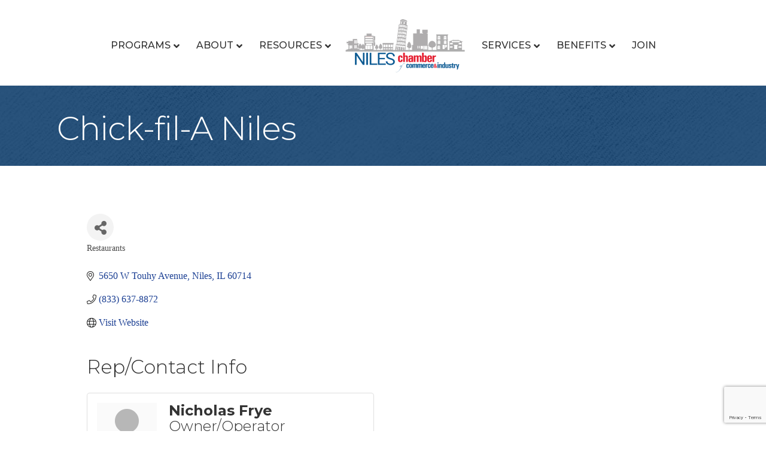

--- FILE ---
content_type: text/html; charset=utf-8
request_url: https://www.google.com/recaptcha/enterprise/anchor?ar=1&k=6LfI_T8rAAAAAMkWHrLP_GfSf3tLy9tKa839wcWa&co=aHR0cHM6Ly9idXNpbmVzcy5uaWxlc2NoYW1iZXIuY29tOjQ0Mw..&hl=en&v=PoyoqOPhxBO7pBk68S4YbpHZ&size=invisible&anchor-ms=20000&execute-ms=30000&cb=99e3uqn1bwcd
body_size: 48753
content:
<!DOCTYPE HTML><html dir="ltr" lang="en"><head><meta http-equiv="Content-Type" content="text/html; charset=UTF-8">
<meta http-equiv="X-UA-Compatible" content="IE=edge">
<title>reCAPTCHA</title>
<style type="text/css">
/* cyrillic-ext */
@font-face {
  font-family: 'Roboto';
  font-style: normal;
  font-weight: 400;
  font-stretch: 100%;
  src: url(//fonts.gstatic.com/s/roboto/v48/KFO7CnqEu92Fr1ME7kSn66aGLdTylUAMa3GUBHMdazTgWw.woff2) format('woff2');
  unicode-range: U+0460-052F, U+1C80-1C8A, U+20B4, U+2DE0-2DFF, U+A640-A69F, U+FE2E-FE2F;
}
/* cyrillic */
@font-face {
  font-family: 'Roboto';
  font-style: normal;
  font-weight: 400;
  font-stretch: 100%;
  src: url(//fonts.gstatic.com/s/roboto/v48/KFO7CnqEu92Fr1ME7kSn66aGLdTylUAMa3iUBHMdazTgWw.woff2) format('woff2');
  unicode-range: U+0301, U+0400-045F, U+0490-0491, U+04B0-04B1, U+2116;
}
/* greek-ext */
@font-face {
  font-family: 'Roboto';
  font-style: normal;
  font-weight: 400;
  font-stretch: 100%;
  src: url(//fonts.gstatic.com/s/roboto/v48/KFO7CnqEu92Fr1ME7kSn66aGLdTylUAMa3CUBHMdazTgWw.woff2) format('woff2');
  unicode-range: U+1F00-1FFF;
}
/* greek */
@font-face {
  font-family: 'Roboto';
  font-style: normal;
  font-weight: 400;
  font-stretch: 100%;
  src: url(//fonts.gstatic.com/s/roboto/v48/KFO7CnqEu92Fr1ME7kSn66aGLdTylUAMa3-UBHMdazTgWw.woff2) format('woff2');
  unicode-range: U+0370-0377, U+037A-037F, U+0384-038A, U+038C, U+038E-03A1, U+03A3-03FF;
}
/* math */
@font-face {
  font-family: 'Roboto';
  font-style: normal;
  font-weight: 400;
  font-stretch: 100%;
  src: url(//fonts.gstatic.com/s/roboto/v48/KFO7CnqEu92Fr1ME7kSn66aGLdTylUAMawCUBHMdazTgWw.woff2) format('woff2');
  unicode-range: U+0302-0303, U+0305, U+0307-0308, U+0310, U+0312, U+0315, U+031A, U+0326-0327, U+032C, U+032F-0330, U+0332-0333, U+0338, U+033A, U+0346, U+034D, U+0391-03A1, U+03A3-03A9, U+03B1-03C9, U+03D1, U+03D5-03D6, U+03F0-03F1, U+03F4-03F5, U+2016-2017, U+2034-2038, U+203C, U+2040, U+2043, U+2047, U+2050, U+2057, U+205F, U+2070-2071, U+2074-208E, U+2090-209C, U+20D0-20DC, U+20E1, U+20E5-20EF, U+2100-2112, U+2114-2115, U+2117-2121, U+2123-214F, U+2190, U+2192, U+2194-21AE, U+21B0-21E5, U+21F1-21F2, U+21F4-2211, U+2213-2214, U+2216-22FF, U+2308-230B, U+2310, U+2319, U+231C-2321, U+2336-237A, U+237C, U+2395, U+239B-23B7, U+23D0, U+23DC-23E1, U+2474-2475, U+25AF, U+25B3, U+25B7, U+25BD, U+25C1, U+25CA, U+25CC, U+25FB, U+266D-266F, U+27C0-27FF, U+2900-2AFF, U+2B0E-2B11, U+2B30-2B4C, U+2BFE, U+3030, U+FF5B, U+FF5D, U+1D400-1D7FF, U+1EE00-1EEFF;
}
/* symbols */
@font-face {
  font-family: 'Roboto';
  font-style: normal;
  font-weight: 400;
  font-stretch: 100%;
  src: url(//fonts.gstatic.com/s/roboto/v48/KFO7CnqEu92Fr1ME7kSn66aGLdTylUAMaxKUBHMdazTgWw.woff2) format('woff2');
  unicode-range: U+0001-000C, U+000E-001F, U+007F-009F, U+20DD-20E0, U+20E2-20E4, U+2150-218F, U+2190, U+2192, U+2194-2199, U+21AF, U+21E6-21F0, U+21F3, U+2218-2219, U+2299, U+22C4-22C6, U+2300-243F, U+2440-244A, U+2460-24FF, U+25A0-27BF, U+2800-28FF, U+2921-2922, U+2981, U+29BF, U+29EB, U+2B00-2BFF, U+4DC0-4DFF, U+FFF9-FFFB, U+10140-1018E, U+10190-1019C, U+101A0, U+101D0-101FD, U+102E0-102FB, U+10E60-10E7E, U+1D2C0-1D2D3, U+1D2E0-1D37F, U+1F000-1F0FF, U+1F100-1F1AD, U+1F1E6-1F1FF, U+1F30D-1F30F, U+1F315, U+1F31C, U+1F31E, U+1F320-1F32C, U+1F336, U+1F378, U+1F37D, U+1F382, U+1F393-1F39F, U+1F3A7-1F3A8, U+1F3AC-1F3AF, U+1F3C2, U+1F3C4-1F3C6, U+1F3CA-1F3CE, U+1F3D4-1F3E0, U+1F3ED, U+1F3F1-1F3F3, U+1F3F5-1F3F7, U+1F408, U+1F415, U+1F41F, U+1F426, U+1F43F, U+1F441-1F442, U+1F444, U+1F446-1F449, U+1F44C-1F44E, U+1F453, U+1F46A, U+1F47D, U+1F4A3, U+1F4B0, U+1F4B3, U+1F4B9, U+1F4BB, U+1F4BF, U+1F4C8-1F4CB, U+1F4D6, U+1F4DA, U+1F4DF, U+1F4E3-1F4E6, U+1F4EA-1F4ED, U+1F4F7, U+1F4F9-1F4FB, U+1F4FD-1F4FE, U+1F503, U+1F507-1F50B, U+1F50D, U+1F512-1F513, U+1F53E-1F54A, U+1F54F-1F5FA, U+1F610, U+1F650-1F67F, U+1F687, U+1F68D, U+1F691, U+1F694, U+1F698, U+1F6AD, U+1F6B2, U+1F6B9-1F6BA, U+1F6BC, U+1F6C6-1F6CF, U+1F6D3-1F6D7, U+1F6E0-1F6EA, U+1F6F0-1F6F3, U+1F6F7-1F6FC, U+1F700-1F7FF, U+1F800-1F80B, U+1F810-1F847, U+1F850-1F859, U+1F860-1F887, U+1F890-1F8AD, U+1F8B0-1F8BB, U+1F8C0-1F8C1, U+1F900-1F90B, U+1F93B, U+1F946, U+1F984, U+1F996, U+1F9E9, U+1FA00-1FA6F, U+1FA70-1FA7C, U+1FA80-1FA89, U+1FA8F-1FAC6, U+1FACE-1FADC, U+1FADF-1FAE9, U+1FAF0-1FAF8, U+1FB00-1FBFF;
}
/* vietnamese */
@font-face {
  font-family: 'Roboto';
  font-style: normal;
  font-weight: 400;
  font-stretch: 100%;
  src: url(//fonts.gstatic.com/s/roboto/v48/KFO7CnqEu92Fr1ME7kSn66aGLdTylUAMa3OUBHMdazTgWw.woff2) format('woff2');
  unicode-range: U+0102-0103, U+0110-0111, U+0128-0129, U+0168-0169, U+01A0-01A1, U+01AF-01B0, U+0300-0301, U+0303-0304, U+0308-0309, U+0323, U+0329, U+1EA0-1EF9, U+20AB;
}
/* latin-ext */
@font-face {
  font-family: 'Roboto';
  font-style: normal;
  font-weight: 400;
  font-stretch: 100%;
  src: url(//fonts.gstatic.com/s/roboto/v48/KFO7CnqEu92Fr1ME7kSn66aGLdTylUAMa3KUBHMdazTgWw.woff2) format('woff2');
  unicode-range: U+0100-02BA, U+02BD-02C5, U+02C7-02CC, U+02CE-02D7, U+02DD-02FF, U+0304, U+0308, U+0329, U+1D00-1DBF, U+1E00-1E9F, U+1EF2-1EFF, U+2020, U+20A0-20AB, U+20AD-20C0, U+2113, U+2C60-2C7F, U+A720-A7FF;
}
/* latin */
@font-face {
  font-family: 'Roboto';
  font-style: normal;
  font-weight: 400;
  font-stretch: 100%;
  src: url(//fonts.gstatic.com/s/roboto/v48/KFO7CnqEu92Fr1ME7kSn66aGLdTylUAMa3yUBHMdazQ.woff2) format('woff2');
  unicode-range: U+0000-00FF, U+0131, U+0152-0153, U+02BB-02BC, U+02C6, U+02DA, U+02DC, U+0304, U+0308, U+0329, U+2000-206F, U+20AC, U+2122, U+2191, U+2193, U+2212, U+2215, U+FEFF, U+FFFD;
}
/* cyrillic-ext */
@font-face {
  font-family: 'Roboto';
  font-style: normal;
  font-weight: 500;
  font-stretch: 100%;
  src: url(//fonts.gstatic.com/s/roboto/v48/KFO7CnqEu92Fr1ME7kSn66aGLdTylUAMa3GUBHMdazTgWw.woff2) format('woff2');
  unicode-range: U+0460-052F, U+1C80-1C8A, U+20B4, U+2DE0-2DFF, U+A640-A69F, U+FE2E-FE2F;
}
/* cyrillic */
@font-face {
  font-family: 'Roboto';
  font-style: normal;
  font-weight: 500;
  font-stretch: 100%;
  src: url(//fonts.gstatic.com/s/roboto/v48/KFO7CnqEu92Fr1ME7kSn66aGLdTylUAMa3iUBHMdazTgWw.woff2) format('woff2');
  unicode-range: U+0301, U+0400-045F, U+0490-0491, U+04B0-04B1, U+2116;
}
/* greek-ext */
@font-face {
  font-family: 'Roboto';
  font-style: normal;
  font-weight: 500;
  font-stretch: 100%;
  src: url(//fonts.gstatic.com/s/roboto/v48/KFO7CnqEu92Fr1ME7kSn66aGLdTylUAMa3CUBHMdazTgWw.woff2) format('woff2');
  unicode-range: U+1F00-1FFF;
}
/* greek */
@font-face {
  font-family: 'Roboto';
  font-style: normal;
  font-weight: 500;
  font-stretch: 100%;
  src: url(//fonts.gstatic.com/s/roboto/v48/KFO7CnqEu92Fr1ME7kSn66aGLdTylUAMa3-UBHMdazTgWw.woff2) format('woff2');
  unicode-range: U+0370-0377, U+037A-037F, U+0384-038A, U+038C, U+038E-03A1, U+03A3-03FF;
}
/* math */
@font-face {
  font-family: 'Roboto';
  font-style: normal;
  font-weight: 500;
  font-stretch: 100%;
  src: url(//fonts.gstatic.com/s/roboto/v48/KFO7CnqEu92Fr1ME7kSn66aGLdTylUAMawCUBHMdazTgWw.woff2) format('woff2');
  unicode-range: U+0302-0303, U+0305, U+0307-0308, U+0310, U+0312, U+0315, U+031A, U+0326-0327, U+032C, U+032F-0330, U+0332-0333, U+0338, U+033A, U+0346, U+034D, U+0391-03A1, U+03A3-03A9, U+03B1-03C9, U+03D1, U+03D5-03D6, U+03F0-03F1, U+03F4-03F5, U+2016-2017, U+2034-2038, U+203C, U+2040, U+2043, U+2047, U+2050, U+2057, U+205F, U+2070-2071, U+2074-208E, U+2090-209C, U+20D0-20DC, U+20E1, U+20E5-20EF, U+2100-2112, U+2114-2115, U+2117-2121, U+2123-214F, U+2190, U+2192, U+2194-21AE, U+21B0-21E5, U+21F1-21F2, U+21F4-2211, U+2213-2214, U+2216-22FF, U+2308-230B, U+2310, U+2319, U+231C-2321, U+2336-237A, U+237C, U+2395, U+239B-23B7, U+23D0, U+23DC-23E1, U+2474-2475, U+25AF, U+25B3, U+25B7, U+25BD, U+25C1, U+25CA, U+25CC, U+25FB, U+266D-266F, U+27C0-27FF, U+2900-2AFF, U+2B0E-2B11, U+2B30-2B4C, U+2BFE, U+3030, U+FF5B, U+FF5D, U+1D400-1D7FF, U+1EE00-1EEFF;
}
/* symbols */
@font-face {
  font-family: 'Roboto';
  font-style: normal;
  font-weight: 500;
  font-stretch: 100%;
  src: url(//fonts.gstatic.com/s/roboto/v48/KFO7CnqEu92Fr1ME7kSn66aGLdTylUAMaxKUBHMdazTgWw.woff2) format('woff2');
  unicode-range: U+0001-000C, U+000E-001F, U+007F-009F, U+20DD-20E0, U+20E2-20E4, U+2150-218F, U+2190, U+2192, U+2194-2199, U+21AF, U+21E6-21F0, U+21F3, U+2218-2219, U+2299, U+22C4-22C6, U+2300-243F, U+2440-244A, U+2460-24FF, U+25A0-27BF, U+2800-28FF, U+2921-2922, U+2981, U+29BF, U+29EB, U+2B00-2BFF, U+4DC0-4DFF, U+FFF9-FFFB, U+10140-1018E, U+10190-1019C, U+101A0, U+101D0-101FD, U+102E0-102FB, U+10E60-10E7E, U+1D2C0-1D2D3, U+1D2E0-1D37F, U+1F000-1F0FF, U+1F100-1F1AD, U+1F1E6-1F1FF, U+1F30D-1F30F, U+1F315, U+1F31C, U+1F31E, U+1F320-1F32C, U+1F336, U+1F378, U+1F37D, U+1F382, U+1F393-1F39F, U+1F3A7-1F3A8, U+1F3AC-1F3AF, U+1F3C2, U+1F3C4-1F3C6, U+1F3CA-1F3CE, U+1F3D4-1F3E0, U+1F3ED, U+1F3F1-1F3F3, U+1F3F5-1F3F7, U+1F408, U+1F415, U+1F41F, U+1F426, U+1F43F, U+1F441-1F442, U+1F444, U+1F446-1F449, U+1F44C-1F44E, U+1F453, U+1F46A, U+1F47D, U+1F4A3, U+1F4B0, U+1F4B3, U+1F4B9, U+1F4BB, U+1F4BF, U+1F4C8-1F4CB, U+1F4D6, U+1F4DA, U+1F4DF, U+1F4E3-1F4E6, U+1F4EA-1F4ED, U+1F4F7, U+1F4F9-1F4FB, U+1F4FD-1F4FE, U+1F503, U+1F507-1F50B, U+1F50D, U+1F512-1F513, U+1F53E-1F54A, U+1F54F-1F5FA, U+1F610, U+1F650-1F67F, U+1F687, U+1F68D, U+1F691, U+1F694, U+1F698, U+1F6AD, U+1F6B2, U+1F6B9-1F6BA, U+1F6BC, U+1F6C6-1F6CF, U+1F6D3-1F6D7, U+1F6E0-1F6EA, U+1F6F0-1F6F3, U+1F6F7-1F6FC, U+1F700-1F7FF, U+1F800-1F80B, U+1F810-1F847, U+1F850-1F859, U+1F860-1F887, U+1F890-1F8AD, U+1F8B0-1F8BB, U+1F8C0-1F8C1, U+1F900-1F90B, U+1F93B, U+1F946, U+1F984, U+1F996, U+1F9E9, U+1FA00-1FA6F, U+1FA70-1FA7C, U+1FA80-1FA89, U+1FA8F-1FAC6, U+1FACE-1FADC, U+1FADF-1FAE9, U+1FAF0-1FAF8, U+1FB00-1FBFF;
}
/* vietnamese */
@font-face {
  font-family: 'Roboto';
  font-style: normal;
  font-weight: 500;
  font-stretch: 100%;
  src: url(//fonts.gstatic.com/s/roboto/v48/KFO7CnqEu92Fr1ME7kSn66aGLdTylUAMa3OUBHMdazTgWw.woff2) format('woff2');
  unicode-range: U+0102-0103, U+0110-0111, U+0128-0129, U+0168-0169, U+01A0-01A1, U+01AF-01B0, U+0300-0301, U+0303-0304, U+0308-0309, U+0323, U+0329, U+1EA0-1EF9, U+20AB;
}
/* latin-ext */
@font-face {
  font-family: 'Roboto';
  font-style: normal;
  font-weight: 500;
  font-stretch: 100%;
  src: url(//fonts.gstatic.com/s/roboto/v48/KFO7CnqEu92Fr1ME7kSn66aGLdTylUAMa3KUBHMdazTgWw.woff2) format('woff2');
  unicode-range: U+0100-02BA, U+02BD-02C5, U+02C7-02CC, U+02CE-02D7, U+02DD-02FF, U+0304, U+0308, U+0329, U+1D00-1DBF, U+1E00-1E9F, U+1EF2-1EFF, U+2020, U+20A0-20AB, U+20AD-20C0, U+2113, U+2C60-2C7F, U+A720-A7FF;
}
/* latin */
@font-face {
  font-family: 'Roboto';
  font-style: normal;
  font-weight: 500;
  font-stretch: 100%;
  src: url(//fonts.gstatic.com/s/roboto/v48/KFO7CnqEu92Fr1ME7kSn66aGLdTylUAMa3yUBHMdazQ.woff2) format('woff2');
  unicode-range: U+0000-00FF, U+0131, U+0152-0153, U+02BB-02BC, U+02C6, U+02DA, U+02DC, U+0304, U+0308, U+0329, U+2000-206F, U+20AC, U+2122, U+2191, U+2193, U+2212, U+2215, U+FEFF, U+FFFD;
}
/* cyrillic-ext */
@font-face {
  font-family: 'Roboto';
  font-style: normal;
  font-weight: 900;
  font-stretch: 100%;
  src: url(//fonts.gstatic.com/s/roboto/v48/KFO7CnqEu92Fr1ME7kSn66aGLdTylUAMa3GUBHMdazTgWw.woff2) format('woff2');
  unicode-range: U+0460-052F, U+1C80-1C8A, U+20B4, U+2DE0-2DFF, U+A640-A69F, U+FE2E-FE2F;
}
/* cyrillic */
@font-face {
  font-family: 'Roboto';
  font-style: normal;
  font-weight: 900;
  font-stretch: 100%;
  src: url(//fonts.gstatic.com/s/roboto/v48/KFO7CnqEu92Fr1ME7kSn66aGLdTylUAMa3iUBHMdazTgWw.woff2) format('woff2');
  unicode-range: U+0301, U+0400-045F, U+0490-0491, U+04B0-04B1, U+2116;
}
/* greek-ext */
@font-face {
  font-family: 'Roboto';
  font-style: normal;
  font-weight: 900;
  font-stretch: 100%;
  src: url(//fonts.gstatic.com/s/roboto/v48/KFO7CnqEu92Fr1ME7kSn66aGLdTylUAMa3CUBHMdazTgWw.woff2) format('woff2');
  unicode-range: U+1F00-1FFF;
}
/* greek */
@font-face {
  font-family: 'Roboto';
  font-style: normal;
  font-weight: 900;
  font-stretch: 100%;
  src: url(//fonts.gstatic.com/s/roboto/v48/KFO7CnqEu92Fr1ME7kSn66aGLdTylUAMa3-UBHMdazTgWw.woff2) format('woff2');
  unicode-range: U+0370-0377, U+037A-037F, U+0384-038A, U+038C, U+038E-03A1, U+03A3-03FF;
}
/* math */
@font-face {
  font-family: 'Roboto';
  font-style: normal;
  font-weight: 900;
  font-stretch: 100%;
  src: url(//fonts.gstatic.com/s/roboto/v48/KFO7CnqEu92Fr1ME7kSn66aGLdTylUAMawCUBHMdazTgWw.woff2) format('woff2');
  unicode-range: U+0302-0303, U+0305, U+0307-0308, U+0310, U+0312, U+0315, U+031A, U+0326-0327, U+032C, U+032F-0330, U+0332-0333, U+0338, U+033A, U+0346, U+034D, U+0391-03A1, U+03A3-03A9, U+03B1-03C9, U+03D1, U+03D5-03D6, U+03F0-03F1, U+03F4-03F5, U+2016-2017, U+2034-2038, U+203C, U+2040, U+2043, U+2047, U+2050, U+2057, U+205F, U+2070-2071, U+2074-208E, U+2090-209C, U+20D0-20DC, U+20E1, U+20E5-20EF, U+2100-2112, U+2114-2115, U+2117-2121, U+2123-214F, U+2190, U+2192, U+2194-21AE, U+21B0-21E5, U+21F1-21F2, U+21F4-2211, U+2213-2214, U+2216-22FF, U+2308-230B, U+2310, U+2319, U+231C-2321, U+2336-237A, U+237C, U+2395, U+239B-23B7, U+23D0, U+23DC-23E1, U+2474-2475, U+25AF, U+25B3, U+25B7, U+25BD, U+25C1, U+25CA, U+25CC, U+25FB, U+266D-266F, U+27C0-27FF, U+2900-2AFF, U+2B0E-2B11, U+2B30-2B4C, U+2BFE, U+3030, U+FF5B, U+FF5D, U+1D400-1D7FF, U+1EE00-1EEFF;
}
/* symbols */
@font-face {
  font-family: 'Roboto';
  font-style: normal;
  font-weight: 900;
  font-stretch: 100%;
  src: url(//fonts.gstatic.com/s/roboto/v48/KFO7CnqEu92Fr1ME7kSn66aGLdTylUAMaxKUBHMdazTgWw.woff2) format('woff2');
  unicode-range: U+0001-000C, U+000E-001F, U+007F-009F, U+20DD-20E0, U+20E2-20E4, U+2150-218F, U+2190, U+2192, U+2194-2199, U+21AF, U+21E6-21F0, U+21F3, U+2218-2219, U+2299, U+22C4-22C6, U+2300-243F, U+2440-244A, U+2460-24FF, U+25A0-27BF, U+2800-28FF, U+2921-2922, U+2981, U+29BF, U+29EB, U+2B00-2BFF, U+4DC0-4DFF, U+FFF9-FFFB, U+10140-1018E, U+10190-1019C, U+101A0, U+101D0-101FD, U+102E0-102FB, U+10E60-10E7E, U+1D2C0-1D2D3, U+1D2E0-1D37F, U+1F000-1F0FF, U+1F100-1F1AD, U+1F1E6-1F1FF, U+1F30D-1F30F, U+1F315, U+1F31C, U+1F31E, U+1F320-1F32C, U+1F336, U+1F378, U+1F37D, U+1F382, U+1F393-1F39F, U+1F3A7-1F3A8, U+1F3AC-1F3AF, U+1F3C2, U+1F3C4-1F3C6, U+1F3CA-1F3CE, U+1F3D4-1F3E0, U+1F3ED, U+1F3F1-1F3F3, U+1F3F5-1F3F7, U+1F408, U+1F415, U+1F41F, U+1F426, U+1F43F, U+1F441-1F442, U+1F444, U+1F446-1F449, U+1F44C-1F44E, U+1F453, U+1F46A, U+1F47D, U+1F4A3, U+1F4B0, U+1F4B3, U+1F4B9, U+1F4BB, U+1F4BF, U+1F4C8-1F4CB, U+1F4D6, U+1F4DA, U+1F4DF, U+1F4E3-1F4E6, U+1F4EA-1F4ED, U+1F4F7, U+1F4F9-1F4FB, U+1F4FD-1F4FE, U+1F503, U+1F507-1F50B, U+1F50D, U+1F512-1F513, U+1F53E-1F54A, U+1F54F-1F5FA, U+1F610, U+1F650-1F67F, U+1F687, U+1F68D, U+1F691, U+1F694, U+1F698, U+1F6AD, U+1F6B2, U+1F6B9-1F6BA, U+1F6BC, U+1F6C6-1F6CF, U+1F6D3-1F6D7, U+1F6E0-1F6EA, U+1F6F0-1F6F3, U+1F6F7-1F6FC, U+1F700-1F7FF, U+1F800-1F80B, U+1F810-1F847, U+1F850-1F859, U+1F860-1F887, U+1F890-1F8AD, U+1F8B0-1F8BB, U+1F8C0-1F8C1, U+1F900-1F90B, U+1F93B, U+1F946, U+1F984, U+1F996, U+1F9E9, U+1FA00-1FA6F, U+1FA70-1FA7C, U+1FA80-1FA89, U+1FA8F-1FAC6, U+1FACE-1FADC, U+1FADF-1FAE9, U+1FAF0-1FAF8, U+1FB00-1FBFF;
}
/* vietnamese */
@font-face {
  font-family: 'Roboto';
  font-style: normal;
  font-weight: 900;
  font-stretch: 100%;
  src: url(//fonts.gstatic.com/s/roboto/v48/KFO7CnqEu92Fr1ME7kSn66aGLdTylUAMa3OUBHMdazTgWw.woff2) format('woff2');
  unicode-range: U+0102-0103, U+0110-0111, U+0128-0129, U+0168-0169, U+01A0-01A1, U+01AF-01B0, U+0300-0301, U+0303-0304, U+0308-0309, U+0323, U+0329, U+1EA0-1EF9, U+20AB;
}
/* latin-ext */
@font-face {
  font-family: 'Roboto';
  font-style: normal;
  font-weight: 900;
  font-stretch: 100%;
  src: url(//fonts.gstatic.com/s/roboto/v48/KFO7CnqEu92Fr1ME7kSn66aGLdTylUAMa3KUBHMdazTgWw.woff2) format('woff2');
  unicode-range: U+0100-02BA, U+02BD-02C5, U+02C7-02CC, U+02CE-02D7, U+02DD-02FF, U+0304, U+0308, U+0329, U+1D00-1DBF, U+1E00-1E9F, U+1EF2-1EFF, U+2020, U+20A0-20AB, U+20AD-20C0, U+2113, U+2C60-2C7F, U+A720-A7FF;
}
/* latin */
@font-face {
  font-family: 'Roboto';
  font-style: normal;
  font-weight: 900;
  font-stretch: 100%;
  src: url(//fonts.gstatic.com/s/roboto/v48/KFO7CnqEu92Fr1ME7kSn66aGLdTylUAMa3yUBHMdazQ.woff2) format('woff2');
  unicode-range: U+0000-00FF, U+0131, U+0152-0153, U+02BB-02BC, U+02C6, U+02DA, U+02DC, U+0304, U+0308, U+0329, U+2000-206F, U+20AC, U+2122, U+2191, U+2193, U+2212, U+2215, U+FEFF, U+FFFD;
}

</style>
<link rel="stylesheet" type="text/css" href="https://www.gstatic.com/recaptcha/releases/PoyoqOPhxBO7pBk68S4YbpHZ/styles__ltr.css">
<script nonce="eV33rqGqz4MR-XRYx4byRA" type="text/javascript">window['__recaptcha_api'] = 'https://www.google.com/recaptcha/enterprise/';</script>
<script type="text/javascript" src="https://www.gstatic.com/recaptcha/releases/PoyoqOPhxBO7pBk68S4YbpHZ/recaptcha__en.js" nonce="eV33rqGqz4MR-XRYx4byRA">
      
    </script></head>
<body><div id="rc-anchor-alert" class="rc-anchor-alert"></div>
<input type="hidden" id="recaptcha-token" value="[base64]">
<script type="text/javascript" nonce="eV33rqGqz4MR-XRYx4byRA">
      recaptcha.anchor.Main.init("[\x22ainput\x22,[\x22bgdata\x22,\x22\x22,\[base64]/[base64]/bmV3IFpbdF0obVswXSk6Sz09Mj9uZXcgWlt0XShtWzBdLG1bMV0pOks9PTM/bmV3IFpbdF0obVswXSxtWzFdLG1bMl0pOks9PTQ/[base64]/[base64]/[base64]/[base64]/[base64]/[base64]/[base64]/[base64]/[base64]/[base64]/[base64]/[base64]/[base64]/[base64]\\u003d\\u003d\x22,\[base64]\x22,\x22w6vCvcOvwqwewr8hWw7CnsOiJGwwwpvDo8KFXDQlT8KuEHzCnFoWwrsOGMOBw7gowr93NXZvExYew4AXI8Ktw6bDty8bVCbCkMKBdFrCtsOJw61QNTRVAl7Dt0bCtsKZw7PDicKUAsONw7gWw6jCrMKFPcOdUMO8HU1Tw59OIsONwppxw4vCu2/CpMKLBMKvwrvCk1zDgHzCrsK8YmRFwoQ2bSrCl1DDhxDClMKmECRhwo3DvEPCuMOJw6fDlcKrBzsBRcOHworCjynDv8KVIVZiw6AMwo7Dm0PDvgpbFMOpw5nCksO/[base64]/wr15w6TDvybCmX8Qw4bCr2sEwpDDgyrDokFZwqd6w54cw6AbdmzCt8KgasO4wpbCvcOFwpxbwo9cdhwhUyhgfVHCsxE8b8ORw7jCmic/FSLDpjIuZMKRw7LDjMKBQcOUw65Hw4w8wpXCrCZ9w4RYNwxmcw1IP8O/IMOMwqBGwqfDtcK/wplBEcKuwpFRF8O+wpg7Py4lwox+w7HCksOBMsOOwpPDncOnw67Cn8O9Z08hFz7CgQdqLMOdwq3DiCvDhx/DuATCu8OSwo80LxDDim3DuMKYZsOaw5MUw4MSw7TChMOvwppjZRHCkx9iYD0MwobDocKnBsOdwq7Csy5qwqsXEwHDvMOmUMOGIcK2asKzw6/ChmFdw6TCuMK6wohnwpLCqWHDgsKsYMOEw6ZrwrjCsirChUpsVw7CksKGw5hQQGfCqHvDhcKtQFnDuhkGIT7DlTDDhcOBw7s5XD19NMOpw4nCg29CwqLCssO9w6oUwoJ6w5EEwr48KsKJwo/[base64]/DksOqw6LDh1UIw7vDq8KTwqnDgnzCh8KRw73DjMOtL8OLFiUuN8O6bkldGnIOw6RUw6rDjTfDhlTDicOTOCrDnhrCvcOsMsKtwqrCqMO5w5cEw4LDp1bCqT4rdkc3w7HDpjXDpsOBworClcKmeMOMw4kmIFlCwr4QMG52KwhxMcO+BSPDucOGSlApwoA/w77Dr8K2CsKfQjbCrQURw5M1B1jCi1QhdcOvwq/Dq0fCt2RwCsOoYVlHwr/Du1Q0w4cYZ8Kawp3Cq8O0D8OMw4TCvHzDm0xPw5FdwpnDvMODwoVSKsK0w4jDo8Kiw6QNC8KoecOSLXrCkBvDqsKbwqYtVMKEBcKBw50fHcKYw7/CoXEVw4zDhQrDkAM9OgdZwq41NMK3wqLDlGLDocKQwr7DjCQpLsOmacOiO3HDvRzCgDooBH3Cj2EoBsOpOzrDksOcwr95Pm3CpXnDpybCgMOCGMObBsK4wp/DhcOfwpAdOXJdwpnCj8OpA8OXCjwEw7wTw7XDpxo2w6LCmsOAwpbCp8OGw5kmO2hBJcOncsKew7TCpcKgJRjDmsK+w44HW8OcwqNiw4ANw6XCk8OhGcKeH09BWsKPazrCv8KSNlEgwpcxwpl0TsKRd8K/UyJ8w5Emw47CuMKyXwXDtMKfwqHDpVoGGMO3SzM4eMObBRrCg8O+e8OeY8K8L3HCmSvCoMKdflA7UTN5wrMMXyxtw6/CjQ3CtzTDmgrCkgNXFMOBBWkAw4F+wq3DiMK0wpjDjsK5FDdNw7DCozN0wolVQAFQCyDCoS/DiWbCl8OTw7ILw5zDicKAw6RIO0oGWMK5wqzCiQ7DkHbCmMORNcKEw4vCpXDCvcKjCcK6w4QzEBl5WMOvw4UPDhHDu8K/[base64]/JncQOShNw6jCncOrw7cxS8OeU8OIJ0QiwqPDhsO+wqLCl8KYbzjCosKow6pIw5XChjELJ8K/w41tATTDk8OmP8OuFG/CqV0lW0VnR8OWT8KUwoo+J8Oow4bCp19pw67CsMO7w5XDuMK4wpPCnsKnT8K9cMOXw6hWX8KDw7h+NsOUw6zCjcKbSMO8wokzA8K6wrlwwrLCssKiM8KMGFPDvSs9QMK3w6Erwoxew518wqJywovCjwpZcMKUKMOowq8gwr7DgMO+HcKURgDDr8K/[base64]/[base64]/Dt8KPf8Kgw7LCmMOww694d0/CsCDCgcONwrnDsRc+YDxHwqFJDMKPw5R9V8OywolEwrhxe8KDMS1gw4/DtsKXNsOhwrNPdybDmDDCoz3CkEkvYz7CqnbDisOqbgYGw4w5wqPChEBQfjccFcK5EzzDgMOFYsOOwr9qR8Oiwokmw6zDicKWw74Dw4oIw5IZeMKpw5AyNU/DsAh0wrMUw7vCqsOZExUYTsOpNTzCi1DCjhogKTUCw5pXw5XCihvDpj/Dv2JfwrHCsVvDpWRnwpUrw4TDiS/DksKKwrZlM0kGE8Kbw5DCpMKUw7fDiMOfwqzDpmE/b8Odw45hw4DCsMKRcngnwrjCklZ9ZcK3w5/CgMOGP8KjwqEzLsOgOsKHcS1zw5AGRsOYw4vDtQXChsKTQSYvbjpfw5PCrgh/woDDmjJ9BMKywo1EaMOEwpnDqk/DrcOMwrPDiVJ8dHbDqMKhamnDinR7FjnDh8OwwrvDgMOwwrTCoTLCncOELxHCpsKiwpMzw6zDpEpfw4EeM8KOUsKew6/DgMKMemNlw43DvRQILSVWXsOBw51dRsKGw7DCqWXCnBMtTMKTADPCu8KqwqfDuMOvw7rCumd3JlsGbXhyIsKVw4UdYE3DisOaKcKBejbCrzXCvH7Cp8Oiw7TCqAvCqMKGw6zDscK9TcO6ecOPJkfCiGE/dMKzw4HDlMOowr3DgMKAw7Jrwr9vw4fDs8KUbsKvwrvCkmXCj8KAT3PDnsKgwr0dCw/[base64]/[base64]/f3XCiUfCqcOtMcOYw4LClVI7wrLCocOKworDhMKYw7vDmXo5IMKjB1Zkwq3CsMKHw7bCsMOTwr7DrMKhwqMBw7xeVcKKw7LCqjcoXGF5w5A/d8K6wrPCjcKdw7xQwrzCrsKTWcOAwpDCj8KESH/Dn8KwwqQmw5gHw4ZHX0YXwql0Y3Aoe8K4ZW7Di2whG15Vw5jDnsKcU8OFB8Omw4UuwpV/w4bCgcOnwrvDrMOQdCzCtkTCriBcck/CmsOFwo5kaiNTwo7Ct0VDw7TCr8K/MsKAw7Qkwo11wp9fwpRWwrvDqkfCoEjDuR/Dv1nDrxRxGsO+B8KQVXzDrjzDoCMEJMOEw6/CrcO9w6UVdsK6HcOtwrjDq8KWNG/DnMO/[base64]/w6jCmcK5wo7CiC8swrwcPMKFehDCh8Kzw7MMRMOvI3fDrl9QKk5VQcKSwp5gPBfCjUrCpSRIEANnRxrDuMO3w4bClWDCjB8AQC1SwqAqOXITwpHDgMKXwqttwqtPw5bDusOnwoliw6BBwrnDiRPDqTbCvsKZw7TDhi/[base64]/ChjrDjxjCkMK5wqPCpMOdRMODw5fCpcKIfHfCmFbDujfDpcOowoVcwrXCgCpmw7hnwrUWP8OSwo/DriPDvcKTIcKoMTocMMKoGSPCsMOlPxdvIcKzLsKZw7UbwrPCiRc/L8O/wo5pTXjDqcO7w7LDmcK7wr9cw73CuEI4acKcw79KJBjDmsKKWsKLwpfDvsONMsOKY8K/wrVSCU4Nwo7DlCwjZsOPw7nCuA0gXsKJw69xwpYhXSs6wokvJRMsw75OwpYeDSxHwrPDisOKwrMswrVlNg3CpMODFgvChsKhDcOTwoPCggsrXcKGwoNRwoNQw6RBwowhdX/Dg2jDrsK1OcKaw4ERa8Ksw7DCj8OcwoAowqAMEyUUwoPCpsOJIiFPYC3CmMO6w4ofw4o+eV8ew5TCpMO+worDt2zDvMOxwrcLPcOCSlp9Mj9Yw4zDplXCoMOZR8Kuwqolw5lYw4d/U1nCqEd1PkZQe1nCvxfDo8O2woYKwoLCrsOgTsKMw4AAwonDk1XDrRvDi2xcZXR6L8OiM0pewojCrBZOHcOJwrxwcBvDq2drwpUKw7Y2dC/Csz4zwoDDi8KYwoRuHsKDw5goVzzDlHVeIltvwoXCrMK+aScyw5fCq8KfwpXCuMOIEMKKw6DDr8O8w5N5w5zDhcOxw4EywrnCtcOowqPDpx1ew6TCjxfDm8OSbEbCrzLDghPClDddC8KpGA/DsAgyw7Bow50jwojDqGEbw5xQwrHDtMK0w4ZewrPDncK5DTxVC8K3M8OrJsKTwofCsQXCoQ7CvRcMwrvCjmnDhAk9asKNwrrCk8Kow6PChcO7w5nCrMOLSMKHwq3Cj3zCqDXDrMO4a8Kwc8KsNQkvw5rCkG/[base64]/w5DCnwtoFsOoX8OswoTChMOqPcKrw7HDnXbCn8KbO3cJY0oNVW/CgQTDjMKEWsK/[base64]/DhcK1woNXCnBmFsK5GMKywpxZCMO2I8OVKsOSw5PDnHDCrV7DiMOLwrzCt8KQwoNDP8OGwqzDuAQZPBXDmD0+w5tqw5YEwqvDkUnCj8Okwp7DpVNJw7nClMOZDwnCrcOhw6pqwrXCrG5Ww5ZUwpwdw79Ww5HDg8OGX8OGwqVwwrNGBsOwJ8OyVW/CqXvDmcOsXMOid8O1wrMPw69jO8K/w7crwroKw485IMOaw7HCssOeSAgww4UIw7/DmcO0BcKIw53Cg8OQw4RdwovDjcOlw6fDkcOES1UgwpZZw54sPkxqw6xKBcOTHMOBw5llwq1Fw67CtsKwwo5/D8KywqHDrcKmex7CrsK4cCITw7t7ARzCscK0UcOVworDkcKnw6HDpAQXw4PCo8KPwoM5w4DCmRzCq8OHwprCgMKywrU6Gj/CmUxKKcOCeMK+K8KpEMOlGsOuw7tBABPDgcKWcMKAeSVvFcKhw409w5jCjMK1wpIVw5HDi8OFw7/CiExqaDtEUjpmMDPDlcO9woTCsMOuQDxDEDXCpcK0CmBbw4ttZE8bw6MdSBluAsK/wr3CshE7WsOCSMO9IMKLw6pUwrDDuhVmwpjDs8OoQ8KbRcKKLcO4w4wobhbCpkzCmcKXVMOTOy/DvWFxK2dVwroow6fDmsK6w41Fd8Oow6lFw6XCki1bwqnDp3fDm8ODSV5cwol6UkZVw4vDkG7Dn8K4esKzVjV0Y8OJwqbDgDfCocK6B8KNwpDChw/DkAl4ccKcMk/[base64]/UF7CrMKiAWLDn0HDvcK/wpHDtsOMw7oLDDPCn3fDpF8AwqlQTsKfVMOSJ13DvcKewqYYw7kmfxbCtkvChcO/Ji1rNzoLEl/CocKHwp0Hw5fCj8Kcwp5qKzk3YUsVIMOwCcKSwp5sLMKrwroew6xmwrrDjy7DhwfCvMKZRmUqw6LCrisJw6/[base64]/Cg2HDujUYw6XCgMOGSxAOfGHDiCswOB/Cm8KaXUfDrT7CiknDoSkLw5BFLwLCicOaGsKYw7LCq8OzwoTCu0E4dMKRRiTDisOlw5/ClGvCrgHCkMOYPsOLWsKaw4NhwqPCkD1LGFBbw4Ngw5ZEJ3BiU1R6w5A+w7BWw5/DtUIIQV7CisKyw6l/w6sRw67CssKtwqDDosK4EMOMei97w6ZSwoM0w6JMw7tewp7CmxbCoEvCs8O+w7d9Km5/[base64]/CkSF8wpPCpGfCunxnfgrDpjZgw7AoWsOmwr4lwo9Zw6slw5IQwq1AAMKcwr8Mw6rDqhMFPRDClsKgacOwAMOBw64bKMOtZi7CvVBswrfCij7DnkdkwqEuw6QPXUc3DgrDnRrDgsOxWsOHADzDocKjwpZ0OxsLw43CgMKiBgfDlD8jw7/DrcK1wr3CtMKdf8KIVXlxaCJ5wqhfwpk7w78qwoDCv13CoGTCvCMuw4rCknR7w6EpdA9/w6PDiRjDjsK3NTVrDUDDgG3ClMO7aU/CocOSwodOLRdcwrQlaMO1GcKrw50Lw5ghRcKydsKPwrlcw7fCjxXCm8KswqZ2S8KXw55WeGPCjUpOfMORd8OATMOwD8K1dUHDrSDClXbDh2PDoBLDmsOzwrJjwqFOw4zCrcKUw6HCgG1swpc1LMOJw5/CicKdwqLDmDcnYMOda8Kkw5BpOhHDmcKbwo4BDMOPScOLAhbCl8KPw4I7JmBEHDvCgnzCu8KxfDnCp1BQw7fDlzPDlU/CkMKUE03DokXCvsOEShUbwqM6w68raMOQQFZaw7jDpXLCkMKCB1bCn1bDpBtWwrHDrEXCpMOnw4HCgWldVMKXfMKFw5JrYcKcw7MSU8K6wp3ClFNiKg0kCEHDmTlJwqkYSHIQahkYw48Bwq/[base64]/Dix/CtCHDt24XYMKrw449UsKqwq8yfULDnsOCHi9UCMKIw7XDih7ClAMxECBfwpfChcOoMMKdw5pWwp4Fwp4Jw7g/a8K6wrfCr8KpMyHDqMOqw5nCmsO4b0LCscKWwqnDoE7Di27DvMO+RikcR8KIw41nw5TDtHjCgcOAC8KPfBbDoHzDosKPIMOOABUVwqI3RsONwp0NBMKmHwIiw5jCtsKUwqEAwrFhaz3Dq1Mqw7nDm8KXwpXCpcKIwr93Qx/CqMOZOXsywpLDgMKoJjENNsOVwp/[base64]/CisKXMcK4fDHDtQTDjMOvA8Ohwq90wozCsMKJw6TDtUwiP3bDkFA3wq/Cr8KvYcKgwpHDjBfCuMOcwrvDjcKjP1vCssOJZmUdw5MRKETCvMODwrjDksKIPGNJwr8+w5PDpgJ1w4shKVzDkAc6w5rDgnTCgS/Dm8KyHSbCqMKBw7vDssKfw7F1ci4PwrI2TMOrMMOCKX/[base64]/ZwjCkMKcwqJ8TnHDoMOow6V4wpQ2JcO+K8KpOlbCpGhkDcKhw6rDtx1kSMOdH8Oww6gDQ8OjwrgpK3ITwpsRGSLClcOaw4NNRybDm29iDzjDgj4qIsOcwrHCvyx/w6/[base64]/w4rDr8KXwpvClBbCiUrCoCjDvyfDsMOswqnDisKPwphuMC82KVxvQF7CggHDr8Oaw6vDqcKia8K0w71UGxDCvG8IYgvDhGhIZMOkEcKpPT7CuGbDtQbCu3nDnF3CjsObDDxfw4/DtsOtAz7Cq8KTR8O4wr9bwrjDvsOiwp3DssOQw6/Cv8K8SMOJXXvDuMOERi02wrrDhzrChMKLMMKUwpJLwpDCh8OAw4IYwozCqTMyBsOhwoEiAV5iY20QF1VtQ8KPw4phV1rCvm/CiVY1J0PDh8O3w49/F3BKwqNaQnlGci5bw4glw482wrVZwovCmS7Cl3zCjxzDuBjDqkE/MD8dJF3CtDkhGsOMwqzCtlHCjcK0LcOsE8OnwpvDjsKCZsOPw6Z6wpDDozDCnMKWYBsoIBcAwpUSKDgWw6QmwrpaA8KAMcOawq84M3XChxHDv33CncOCw5R6KxEBwqLDlsKZEsOWDMKKwpPCsMKwZnEHCwLCv3TCiMKcXMOuGcKvFmjDvMKkDsOXccKDTcOHw7/DlCnDi0URTsOswoLCjl3DiicPwrXDgMO6w6zDssKYD17DncK2wqEmw7rCmcOQw5jDqmPDu8KEwrjDrhPCg8KNw5XDhSrDisKbZD/[base64]/DncOOVcOYJsK5w6jCqcKdGR45K1LCocONeMO2woIFfMKMHFLCpcO3QsKDch7DtEjDg8Oaw7bCtTPCvMK+LsKhw57CrwVPVQfCti90wqjDucKFacOubsKLAsKSw5zDpirCgcOjw6TCqsKrGDBvw5/CiMKRwrDCniEGfsOCw5fDpQlzwqrDisKWw4PDgMORwrTDnsKTEsKBwqnCg3/CrkPDgxlJw7UDwonCu2wEwrXDrsKtw4LDhxRHHRp2LsOSVsO+ZcOSU8K2d1ZNwqxAwos9wpJBfFfDiTwVPcKpCcKsw5AawoXDncKCQHTCkmEhw60Zwr/Cvn9TwplGwrEKahjDq1l6eF1Sw43ChcOgGsK1b1TDusOBw4Vsw4XDmsOjCsKmwrQnw7MZJF8vwohUDX/CojPCmgjDiW3DiBrDnE1swqDCpjzDvsOAw5zCpwTCosO5c1tSwr1xwpN7wrnDrMOOejNnwqcxwrl4fsKkWsOqf8OuXmxLYcK5LmjDrMOWXsO2Vx5ZwrTDosOaw63DhsKPAk05w54hFhrDoUrDqMKKLMK1wq7Du2/Dn8OQw6BBw74SwoBTwrlGw53CqTZ6woc2bCE+wrbDo8K5w6PCl8KKwrLDpMK0w7U3R1oib8OPw5MZc0VaEDpXGV7DicOowqFOCsOkw4k7NMK4VVnDjhbDvcKAw6bDv3I7wrzCjVBfCcKkwonDh0V+JsOAe2vDmMKJw5vDkcKVDcKHZcOtwpHCuDDDih8/OjvDmcOjLMK+wpLCtRPDlsK4w6tNw5nCmVTChUvCq8KsU8Oxw7oeQsOgw6jCiMOJwpVXwoTDnUjCjV1nFQFuE1dFPsOuWETDkBDDoMOPw7vDisOXw6UFw5bCnDRcwogFwrDDr8K0SjdkAcKjXMOOSsOywr/DisOZw5jCpnvDliFQNsOLV8Kfe8KcHcOxw7rDh105wrHDiUJ3wpVmw6EHwoLDr8Onwp7Cm0rCiUnDlsKYPDHDlXzClcONI15Vw61nw4bDnMOTw519PTnCqMKZOU13M2wzNMKswqpXwqppITBewrVtwoHCr8KUw7rDiMOGwpFXa8Kew4F6w6/DosOWw6N7XcOucC3Dl8OOwqxHM8KUw5PChcOHaMK0w6Fww5R7w51HwqHDrMOFw48fw4zCgF/DkV0kw7HDr0zCuQ56UWXCvGPDpcO5w5jCkVvCmMKow4PCi1jDncKjWcOJw4vDlsOHdxNswqDDucOLUGrDqVFPwqrDniIHwpYNB2vDlh5/[base64]/CtsKBEsKvdwVrVcOvXh3DlsO8wpcPZCLDk3vCuhrCmMORw7nDmQbCjCzCgsOuwod7w7JDwpUewrXDvsKNwoLCuxp5w6pcMXfDhsO2wphrByMMam5Pck3DgsKLXSgWJD5uacKCOMKJPMOoUjfCssK+PQ7ClcOSPsKRw6PDhgUsF2AawpgeGsO/w7bCl245IsKeKzfDvMOJwotjw58DKsOxLxrDlwjCqBNxw7oHw4XCvsOOwpHClWVBO1t2e8KSG8O4eMOdw6TDgAdJwoDCh8O9VRk5Z8Ocf8OEwobDk8OTHjnDqcKyw7Q/w5guawDDiMKWYEXCjkBRw4zCpsKgasK7wr7Cn10Cw7LDhcKEQMOlPMOZw5oLHGnCkT0PbEhqwrXCnwofDsKww4zCuDjDrsKdwoIOEEfClHnCmcK9wrBUEB5Ywq0/C0bCghPCrMOBciMSwqjDmQk+f0RbVUoPGAnDrxo+w68tw4QeNsK2w6VeSsOpZMKgwqJFw5gIfStswr/DgGhuw5oqNcOAw5UcwozDnVHCngoFeMODwoZMwrpWaMK6wq/DpQXDtwjDq8KiwrjDrnRtXC9cwoXDgjUVwqTCtTnChV/[base64]/DqsKNRyXDv1PCoFfDhsOAEAgOF0gNwqRRw5AQwrBzWw5cw6bDssKww5/DhCI7woE8wp/DsMOIw682w7/[base64]/Dv8Kaw5TCpsOZRMONXsObZlFowpxiw4XDlFrDnMOeKsOlw6ZKw63DuwN1PwvDiyzClxxiwrbDo287B2nDnsKfVgtEw4JIUsK2GnPClQt1L8Okw7R/w4/Cv8K3cg7Dm8KBwoJqEMOhUlbCuzJGwoMfw7hSDXcowpfDmsOww7AGX31lTWLCrMOlMsOoWsKmw7g2ECssw5Evw6bCmxgqw6LDrcOlGsOeLsOVKcODWXnDn0R/X27DjMO6wqpnQ8K7wrPDjcKRXWPCjiXDicOAP8KkwoEWwoPCjsOAwoHCj8KJS8KCw5rChUhEWMKKw5/DhcKIbFHDkVB+NsOsHEZZw6XDjcOIY3zDpUkmScOcwqhzeyNMSgHCl8KUw4VGBMOBGXPCvwLCosKXw59twpcxwpTDjX/[base64]/DgVLCmXo6w6Q/csOUw4TCqsOmw7YywqnDrsOBTFF0w4BMLMO5XWUEwoEcw5rDkGJySkzCoTHCjMKxw45gc8KvwoQYw7Jbw43DncKNMy54wrvCrjIpcsK3IsK5CcO3w5/Cq14dRsKawpvCtMOtWH4hw7nCs8Oxw4ZjdcO9w6fCiBcidkPDhR7DjcOHw7A1wpXDicKfworCgBDCqRvDplPDtMOIw7BAw6NvW8Kmwrd1THN3QcOnBUhsPcO0wod5w6/Cvi/DuXfDjlHDvsKswp/Cjn/DrsK6wobDnXnCq8OSw4bCmT0Ww6QHw4F3w6M6eSsLO8Kuw48ewqLDr8OCwrbDpcKiQz7CkcK5TCc3DsOzesKHS8KEw7sHC8KQwrBKBBPDt8OKw7PClm9TwqnCrQXDrDnCiS4/[base64]/NGPCoE41wrPDlsKmw5TDrxXCr8OkXF/CkxTCuQdjCCQnw7IUb8KzLMOMw6vDnifDp0HDq0JUcnAhwpEAXMO1wpRTw7h6ZktlaMOjd1nDoMKSfw1bwoPDpHbDpkXDiDLClnRmR30Yw7RKw77Do1/CpWDDrcOKwrwUwrPCjkAzHRViwoPCv1MuEDREFD/CjsOlw4oMwq4Vw4sUdsKrLcKjw6Ypwow2ZVHDjsOxw4hpw5XCthY5wr8NYMOrw4DDsMKtRcKcLh/Dg8KOw4vCtQ4lSk4RwpctL8K+NMK2fhHCscOjw6nDnMO9JcO1AHwjX2sZwo/DsQEhw4fCp33CqlItwqPCucKVw4HDuhXDnMOAG3cKGcKFw6TDmBt9wqDDosOWwqPDtsKfMhPCq2IVOwVRVgrDq1zCrEPCiHA5wq0pw4bDrMK9SF55w7/DvMORwr0WREjDgsKPfsOuD8ORJMK/wp9XI28ew5Jkw4PDiBDDvMKqesKowr/Dr8K2w53DvB9lXEVow6xhIsKSw4ULDQ/DgDHDv8ODw5jDucKlw7nCn8KqNmHDtsKnwr3Ci2/DpcODA1XChMOEwq/DqHzCtR4DwrkOw5TCq8OmfHgHAHPCicKYwpnDg8KwX8OQSMOjNsKcZMKFUsOvDBzCni9wMcKKwoXDjcKTw6TCuX8CLcK/wrHDvcOfb38Kwo3Dq8K/E0TDokxeDQnCgDgWa8OEfDXDmTIsWDnCiMKzYh/CjlsdwpF9MMOzXcK8wo7DtMOSw58owrXDimHDosK1wrfCplATw57ChsKYwokrwrhZJ8Oww49cCcORZjw6wrPCisOGw4prwr42woXCrsKMHMOELsKwR8KXCMKZwoQrLBXCllzDv8O5w6E8X8OLIsK2BynCusKsw483w4TChUHDmCDCrsKbw49/w5YkesKDwrLDoMORL8K3TMOEw7HDiFAtwpgXXB9TwpcywoALwoYKRjwHwo/CnzM3QcKvwoRPw47DlQHCvTx2aXPDrW7CuMOxwoJXwqXCnzLDscORwqvCpcOUXGB2w7bCtMOze8OUw53Dvz/CrnTDhcOXw57Cr8KVbX/[base64]/[base64]/DpElAw4EDwp/Cr8Oow5tpelrCscKwSMOQw4V8w4XCi8KlDcKUMWg7w4ISJg9nw4TDo1HDixvCjcOvw54/NGfDhMKtBcOCwqdaF33DucKwE8OJw7vCk8OxQMKlAT0QYcOoKWMEwr7DvMKFOcKwwrkFCMKqQH4fdwN0woJES8KCw5fCqHvCrgbDrgkKwojCu8Kxw7DChcORWsKcASR/wokAw45OdMKHw4U4LjU2wq5tPHZANsKTw5LDrMO3WcOtw5bDpxLCjkXCtgrCtWZXTsKJwoIewpIZwqcPwqJIw7rCtmTDtgFoEy5+URjDosKQZMOIRQbDuMKyw7drOyY7F8KhwqMzCD4fwoM0N8KLwrAdVQnChjTCu8KlwpsRbsKZF8KSwq/DrsKpw74iKcOaCMOkS8KGwqQcGMKIRg8aScOrKQrDrsK7w61RKMK4DzbCg8OSwrbCqcK3w6I5WU5+OicGwoHCnWI5w7VDb3/[base64]/QTjDjUfCrwc2wq7CnsOpbRPCiMO4RsKcwptsw4DDqCcKwpVtNG8owojDqkrCmcOsPcO/w43Dt8OhwpnCrB3DpcK4eMORwqY7wonDlsKUw5vClsKmMMKSTUQqVsKOKjXDoEzDvsK4E8OLwr/DksOpHgEyw57Dn8OKwqRdw4DCph7DtsO6w4PDqMORwoTCqcOxw6MNGyNiACrDmVQFw6wGwpFdL3xQOFLDm8KGwo7CuX/CgMOHPxbCnRrCiMKWFsKlBErCjsOeIcKgwqBjLFlmRMK/wqxQw4TCqj1uwp3CpMKnc8K9w7MBw58wEsOOFSbCuMK6cMK1G3ZcwpvCr8OwIcKnw7EpwrdRQxobw4LCoixAAsOXOcOrXnc5w4w9w6/ClsOsDMO5w4dkE8OlLsKkYTl/w4XCpsKHGsKhOMK7TsO2Q8O8OsKXBVMEJsOFw7krw4/[base64]/w6PDizICecOtw4zDn8KLPcOzwq3DocKGw6fCgj1Jw5JRwrp0w7pdwrXCiSxuw4ptClDDg8O3HRjDr3/DkMOTN8ONw41sw7QZCMOqwp7DucOuCV7CrgA1HBbDkxlFw6MFw4HDmUsXAX/Co385BcKGS0lHw6J8CRtxwqbClMKMA3JiwqYLwohCw7wYGMOpSsOqw4XCjMKYw6vCrMONw6JtwoXCm1sSwp7Dvj/[base64]/DthJENsKxw5wtAmjDqMKJwpBwfBA/YsOww7bChCjDrcOswp0hUyDCtVx5w6xQwrhgBMOMAB/[base64]/CrUnDvsK5wpwWwrQCw7gABiDCgX9Rw6s+LBnCmsObN8OYfnnCnk48Z8OUwrN/SX8DEcOzw7TCnwMbwpPDjcKiwpHDmcOlJSlgPcK6wpLCtMO8ZAHCjsK4w4nCgSjCq8Opw6HCtsKrwpdIMTLDoMKuX8OhSxHCpMKHw4XDkjAqwqrCl1w5wojDswIvw5vDoMKrwrEpw7EbwrPDkcK+SsO5w4PCrQJPw6oZwqFRw4PDscK/[base64]/fcOTaQHCqMOkw4dnwq7DscK9BMOkw4XDtMKzwpUww5bDtsOkCknCt1wpwoXClMO3PWs+a8O4FhTDqcKtwqZ/[base64]/CgQhUw4/[base64]/Dk8O6ecKqDiwUWn8aw47CuShCw6rDtcKzwqxPwowCwqDCkgPCgMOyWMKuwqFtdT8OE8O8wrAsw7/[base64]/CjxTDoFgIE8OXdG4Vw6LCkHPCl8OjNWvDk1pmw5Z4wqrCvcKswqbCscKlMQDDvFDCg8Kgw7jCmsO/TsKEw74awoXCrcK9IGJ9VjAyNsKPw6/CpXPDnB7CgQgowpkuwqTDlcOWB8KoWxfCrQlIQ8OrwrzDtllUV18bwqfCrRRRw71Gb3PDnh3DnmQJBcOZw5TDo8Kqwrk/JALCo8OHwoDCsMK8F8OeVMK8esKBwpXCk3/DuhzCssOdBsOQbyHCnx81C8O4woZgO8OiwosaJcKdw7JVwrYGGsOXwpTDn8KQDjEbw7rDjMK5HjfDnFPCn8OACWXDizJXfnV9w7zCtgfDnj/DvwM0XRXDjzfCmQZoQjAxw4TDhMOcbG7DrFhLOEhuU8OMwrDDtkhPw4wtw78Rw7F4wp7Dq8KsaQ/DtcKewr0MwrHDl0giw7dZMGgubBXClHrCp3Acw4crQsONLiAGw4bCv8O6wqPDox0BKMKdw5scUQkLw7vCucKtwo/DhsKaw6TClMO/w4XDoMKIUHVpwqTCmSxeAiDDisO1KsOtw7HDhsO6w55ow4TClMKzwqXDn8KUDnvChTJxw5DCik7CrULDuMOEw7ENFcKrf8K1EXzCmiQAw4nCl8OCwr5Yw6TDlMKIwpXDkEscAcOUwqXDkcKYw7FmR8OEUG/DjMOKNz7ChMKqWcOlQl17B3ZSw61jaj9BEcOlRsKfwqXCnsKbw4Mjd8K5d8K4DTZZAcK2w7LDmgbDonXCg1/CllhWAcKycsOYw75Zw7Mpw65JECzDgsKocAjDmcKPWcKhw5l8w71iBsKWw77CsMOQwq/Dlw/DlsKHw5/[base64]/[base64]/Dgz06wrrDqMOebgRcw7BpKUnCqsOZw4TChRnDuTnDpTjCr8OowqBHw5MSw7rCnUvCpsKRWMK6w4ZLfi1Ow6NJwp9pUBB3bMKaw6JywojDpSEVwrXCiULCmXfCjG9nwovCh8O+w53CrxEgwqh7w65JOsOtwqXCgcO+wqXCusKuUEYcw7nClsOqcTvDpsK/w5YBw4rDkMKbwotuWkfCksKtNwHCqsKgwrV8MzRXw6JUHMOVw5zCicO+KnYQwo4uVsO9wo1zNABuwqhkZGvDrsO6bSHDujAhc8O1woXCtcOXw7XCu8Oxw7NPwo3DicKXwpNOw7HDjsOswofCnsOwVglkw6PCjsO/w4PDnCIWMllvw5HCnMKOEGrDpl3DmsOsRn3CssKAUsKEwrbCpMOJw6vCp8OKwog5w6V+wq9kwp7DqA7DjWDDtynDrMKUw5zDujV1wrAecsK8JsOPOsOOwoTClcKFTMK/wqNXN3RwK8KQbMOEw7IUw6VYR8K/w6McenEBw7JlCMK0wq4Nw5rDtx9XbAfCpcOHwoTClcOHLyrCrMO5wpMXwp8rw6dfOsKkSGlHF8OxZMKyG8O2BjjCknUaw6PDnmoPw6FLwpglw7rCpmQLMcOjwpbDoQsyw5/Dn1LCsMKzF3TDusOsNkIgIFYnOsKjwoHDsEXDtsOgw7PDll/[base64]/[base64]/[base64]/w5LCl2www7Fww4jCni3Cg8O/wqbChsOLB8OXK8OqMMOQIcKZw4JbbsOew4bCn0VTU8OKE8KzfcORHcOWH0HChsOowrtgcD7CjQbDt8OKw4PCiR8iwqFCwojDiADCnVoCwrjDrcK+w5vDhU9aw41DMMKmFsKQwpB1cMOPOh4Gw7/CpyzDh8KHw40YK8KkZw9gwowlwoQzLxjDthBDw7A1w4EUw7LCrUnDu1RKw7rClwwKVC/CuWZPwq/CpXHDpXXDg8KsRncmw5XCjR/DriDDoMK1w5TCk8KYw61mwqBdAxnDsmJjw6HDvMKsCsK+wp7CnsK/wrIvAcOdLsKFwqZCw50uVB4xYxbDicOjw67DvATCql3Dt1XCjV0jR3ojaA/CuMKqZV8+w7jCrsK5wqB8K8Oxw7BQbijCuFs0worClsKUwqDCv187PEzChnMgw6oLPcOvw4LCvnTDlsKPw7RBwqA/[base64]/Dt2rDnW9Nw5Yfdw3DnyIWHcOGwrHCoFkew6jCm8OCQVpywrXCisOmw5vDlsOvfjlIwqgnwofDsjwRHhHDmkDCssKRw7bCowFsI8KfH8O6wofDkX7DrlzCosKkGVcaw5B9G3LDpcOQbsOhw5fDg0jCo8K4w4AJbXp6w6/CrcO4w649w7nDoW7DpzbDlWESw6zDo8Kuw7HDksKAw4TCpTEQw4Fhf8KUAHbCp3zDhnIcwowAfHsAJMK0wotvIlgbJVDCoRvCnsKIYMKSPCTCnWMRw7dHw7nCrhJmw7QrTV3CrcKJwqtQw5vCr8O3Y0UuwpfDosKbw6hZJsOhw5ZNw5/DocO3wqwNw7Jvw7HCqMO5YgfDhD7CtsOjYUcNwqlIJjfDi8K1NsKCw6x1w4phw5DDkcKCw51rwqfCusOaw67Cj0taRgXCmMOJwq/[base64]/CkF/CgcKPZMOJAF7CjsKoA8OGw5cHGHs9b8KmZMOAw5LCgcKFwotBTsOzX8KVw65kw5rDp8KhRGnDlBMgwoNwB2kvw4XDljvCnMO+YVtNwoQxExLDr8Ogwr/Ci8OZwoHCtcKEwp7DigYTwrLCjVzCoMKGwrUfBSXDnsOdwoHCj8KTwrgBwqvDjBZsfmjDgDHCrFMxMU/Dozkhw5zCjiQxMMOVKW1TQsKpwr3DqsO5w4TDjmspXcK2A8OqYMO/w4UMcsKFW8Kfw7nDnUjCqcKPwpJ2wonDtjk3JSfCrMOzw5wnK10cwoddw688EcKkwp7CtDkhw5olaS/Dq8Khw7Nvw6vDncKGY8KuRTRCMSRidcOTwrjCjcO2YxB7w701w6bDqsKow78Tw6zDugl+w4/[base64]/YcKJZDDDmcO2w5HCjsOWw4RPA8OZdMOxw7rDgSxyVcOXw4PDnsKDwohfwrrDmj4nZcKgfBM2FMOGwp0gHcO/aMONIVTCg19xFcKRDQ7DtMO1EyzChMKTw6PDg8OQSsOBwo/Di2fCt8OUw73DlAvDj0LCsMORGMKDw7cJRQx2wrwTCBM/w5XChsKKwovDuMKuwqXDrsKJwopAecO2w6XCjMKhw4s/aw/DiGM6Jl8hwoUcwp1DwrPCnXjDvWkxCBHDncOlTFfDiAvDgcKzVDHCisKGw7fCjcO/PUtaFHg2AsKaw5QqKkDChlpxw5PDnmF0w643w57DgMO4O8K9w63DmsKpRlXCjsO6Q8K+wqFkw6zDtcKPDGvDp1wawoLDpXYED8KJaENhw6rDiMO1w4/CicKwX1bCiB54MsOnX8OpWcOQw7Y7JjDDvsOUw5jDqsOmwoHCtcK+w6UcN8KGwqbDt8OPVQfCk8KaecOtw4x6wrzCvcKUw7VIMcOwHMKGwrITw6vClMKmYSbDncK8w7/[base64]/DmcObwqgmIkzDrsK0OsKoN3rCjC3DssOlYlRKXR/[base64]/Dpl4uFMKsU8Okw7saw4Rbbg54wpU5w4w9VcK2PsO3w5RdHMOTwp3DuMKGIhVVwrplw7XDtzZ5w5HDk8K1Ei3DmMKXw4E6YMOoE8K+wr3DtsORA8KWWCJPwpwLK8OLcsKWwpDDlRlNwr59RyNGwqHCsMKgLcOhwpQZw5nDp8OTwqDChSN/DMKgWsOaOx/[base64]/DjH/[base64]/wqY0w4QbOsKfCcKCwqcaVcK1wpLCgsKaw7dJw45tw40cwp1iGsOxw4FnECzDsEYzw5HDiAHChMOqwq4CF0HCuitOwr58wpw9JcOFasO/w7I8w7Zswqxnw5tKJn/DuSnChSfDj1Vkw4TDksK5W8O4w5zDncKMwpzDs8KUwoDDicKxw77Dv8KaPmxeKWR5w73CmDZKK8KYZcOGP8OCwr4QwrrDuHh9wq8/[base64]/DoVrCncO4cxtcST0zw4XDqE9KFcKGwoJwwqcDwo3DsnDDt8OKAcKva8KyDcOzwqUiwpgHWnk6N1hnwrk5w7lbw585cxPDpcK4cMOrw7RswpTCm8KRw6zCrkRowqbCmMKxCMKtwovCrsKhEF3CrXLDjsOxwpfCocKcTcOvPxfDqMKlw5/Dp1/Ck8OLIE3CpsORThogwrR2wrTDkTXDpzPCj8Ktw5UENEfDsk7DkcKhS8O2bsOGX8O3cyjDgVxswpdffsOyPy9jcCRUwpfCgMK6SGXChcOCwr/DkMOGdQc4RxrCs8OoAsOxSC9AKm1Dw53CpDd1w7bDisOLARQYw4DCs8Opwohpw5EJw6XCrWhQw4w6ODVkw6zDlsODwqHDsWHDhz9Nb8O/BMK5wo7DtMOHw6cyA1Vlfg8/YMOvcMKoHMO8C2rCisKnQcKWIsKfwpTDsw/ChR0pMR5jw77DicKUSCzCtMO/JhvClsOgEDnDpiDDp13Dj1DClMK+w4l4w4zCr1o+SFDDjcOGZ8O/wrFUb3jCisKlNhgcwoUHfT4CDEgww5TCn8Otwolhw5rCgMONBMKZM8KuLjXDvsKof8OFGcOXwo1lWAPDtsOWIMOof8KGw6heaBVnwpHDrVppFcKPwqXDqMKYw4lTw7fDg2lmAw4QJ8OiO8OBw6INwp0sUcKiMgprwq3CgjTDmCLCrMOjw6/CqcKvw4Ebw5o8SsOxw5jDi8O4fDjCj2t4wo/DlQx8w6dsDcO8UMKWdSUNwqMsZMK6wrHCqcKqDMO+JcO6wrRFdWTCscKfO8KcTcKqOEUdwoRcw7IWesOgworCgsOrwr5jIsKBcXAnw5oPw63CqHjDvMKBw7I2wrPDjcK5FsOhI8KMK1Jbwp5GcDHDlcK5X04Uw6PDpcKAJ8KpfxrDqU/DvmArYsO1SMONT8K9AsOvfsKUYMK1w5XClzXDhnLDlsOIQR7CulPDoMK4IsKWwrfDv8KFw5xsw5HDvnsqHC3CkcK7wobCggfDnsKPwpkTBMKxD8K9asK3wqZawofDkDbDrx7CuC7Dmy/[base64]/[base64]/CuMKewr7Ck8KFwrMKwovCnkLDnAHDs1rCt8KOZgnCiMKNQMOwaMOUSlR3w77Cg17Dki8Cw5vDiMOaw4dJL8KMGytsHsK/woYrw6LCmcOfEMKrOxY/wo/Cr2TCtH4ALmnDsMO+w415w5J5w6zCmWfCrsK6Q8OAwrN7MMOTAsO3w7jDhUBgMcOBex/[base64]/CicKHwrAPwohjNUoMMsOFw7TDoTbCim1NfgjDqsOwZ8O5woHDk8Oqw4DDv8KYw67CtTdEwqd2I8K0VsO8w7bCgnw1wqslVsKuCMKZw4jDnsOPw55EB8KDw5IdZ8KDTU14w4TCo8OvwqXCiBQfZ39rUcKKwp/[base64]/CqMKoICbCqxo6QcKqw53DgMKfS8KdWsOGa10\\u003d\x22],null,[\x22conf\x22,null,\x226LfI_T8rAAAAAMkWHrLP_GfSf3tLy9tKa839wcWa\x22,0,null,null,null,1,[21,125,63,73,95,87,41,43,42,83,102,105,109,121],[1017145,275],0,null,null,null,null,0,null,0,null,700,1,null,0,\[base64]/76lBhmnigkZhAoZnOKMAhmv8xEZ\x22,0,0,null,null,1,null,0,0,null,null,null,0],\x22https://business.nileschamber.com:443\x22,null,[3,1,1],null,null,null,1,3600,[\x22https://www.google.com/intl/en/policies/privacy/\x22,\x22https://www.google.com/intl/en/policies/terms/\x22],\x22oqSDgtCuIYcoD1W32XGfkWp9WDzh11NprF6pnLrqptU\\u003d\x22,1,0,null,1,1768650842448,0,0,[41,167,78,84,41],null,[43,56,173,245],\x22RC-yPOZuQgPBSeowA\x22,null,null,null,null,null,\x220dAFcWeA4W2nNkK1jPKM_ydeXpgixqgOPlehukTRXW6wIx03xj-ZQsEG0ZggyoCSc6i0U6xSL--6kfRkK8GWDcmNw3LmKJnju4fA\x22,1768733642481]");
    </script></body></html>